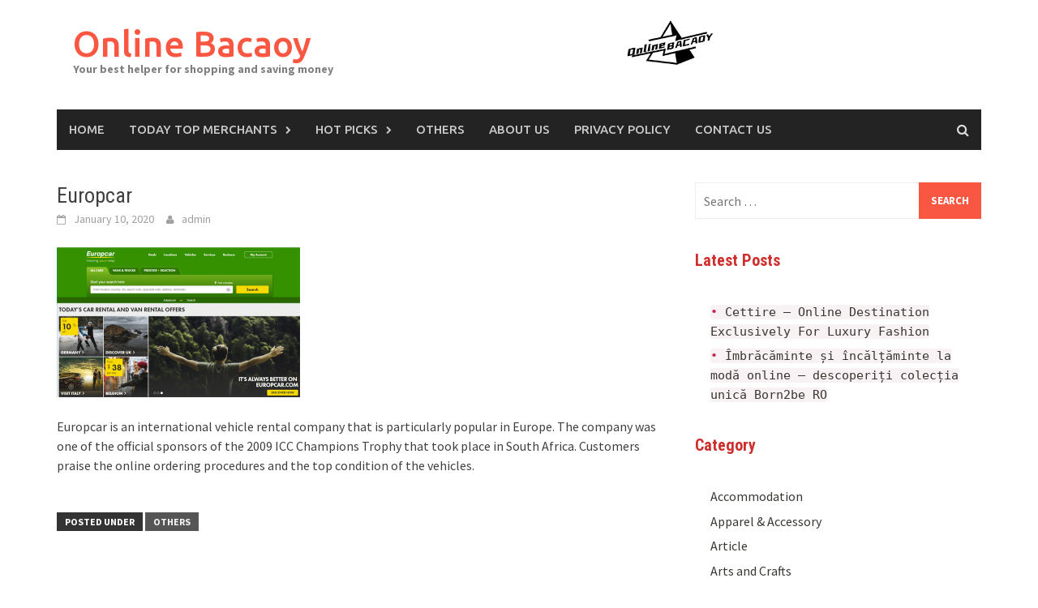

--- FILE ---
content_type: text/html; charset=UTF-8
request_url: https://www.bacaoy.com/europcar/
body_size: 8852
content:

<!DOCTYPE html>
<html lang="en-US">
<head>
<meta charset="UTF-8">
<meta name="viewport" content="width=device-width, initial-scale=1">
<link rel="profile" href="https://gmpg.org/xfn/11">
<link rel="pingback" href="https://www.bacaoy.com/xmlrpc.php">
<title>Europcar &#8211; Online Bacaoy</title>
<meta name='robots' content='max-image-preview:large' />
	<style>img:is([sizes="auto" i], [sizes^="auto," i]) { contain-intrinsic-size: 3000px 1500px }</style>
	<link rel='dns-prefetch' href='//www.bacaoy.com' />
<link rel='dns-prefetch' href='//fonts.googleapis.com' />
<link rel="alternate" type="application/rss+xml" title="Online Bacaoy &raquo; Feed" href="https://www.bacaoy.com/feed/" />
<link rel="alternate" type="application/rss+xml" title="Online Bacaoy &raquo; Comments Feed" href="https://www.bacaoy.com/comments/feed/" />
<link rel="alternate" type="application/rss+xml" title="Online Bacaoy &raquo; Europcar Comments Feed" href="https://www.bacaoy.com/europcar/feed/" />
<script type="text/javascript">
/* <![CDATA[ */
window._wpemojiSettings = {"baseUrl":"https:\/\/s.w.org\/images\/core\/emoji\/15.0.3\/72x72\/","ext":".png","svgUrl":"https:\/\/s.w.org\/images\/core\/emoji\/15.0.3\/svg\/","svgExt":".svg","source":{"concatemoji":"https:\/\/www.bacaoy.com\/wp-includes\/js\/wp-emoji-release.min.js?ver=6.7.2"}};
/*! This file is auto-generated */
!function(i,n){var o,s,e;function c(e){try{var t={supportTests:e,timestamp:(new Date).valueOf()};sessionStorage.setItem(o,JSON.stringify(t))}catch(e){}}function p(e,t,n){e.clearRect(0,0,e.canvas.width,e.canvas.height),e.fillText(t,0,0);var t=new Uint32Array(e.getImageData(0,0,e.canvas.width,e.canvas.height).data),r=(e.clearRect(0,0,e.canvas.width,e.canvas.height),e.fillText(n,0,0),new Uint32Array(e.getImageData(0,0,e.canvas.width,e.canvas.height).data));return t.every(function(e,t){return e===r[t]})}function u(e,t,n){switch(t){case"flag":return n(e,"\ud83c\udff3\ufe0f\u200d\u26a7\ufe0f","\ud83c\udff3\ufe0f\u200b\u26a7\ufe0f")?!1:!n(e,"\ud83c\uddfa\ud83c\uddf3","\ud83c\uddfa\u200b\ud83c\uddf3")&&!n(e,"\ud83c\udff4\udb40\udc67\udb40\udc62\udb40\udc65\udb40\udc6e\udb40\udc67\udb40\udc7f","\ud83c\udff4\u200b\udb40\udc67\u200b\udb40\udc62\u200b\udb40\udc65\u200b\udb40\udc6e\u200b\udb40\udc67\u200b\udb40\udc7f");case"emoji":return!n(e,"\ud83d\udc26\u200d\u2b1b","\ud83d\udc26\u200b\u2b1b")}return!1}function f(e,t,n){var r="undefined"!=typeof WorkerGlobalScope&&self instanceof WorkerGlobalScope?new OffscreenCanvas(300,150):i.createElement("canvas"),a=r.getContext("2d",{willReadFrequently:!0}),o=(a.textBaseline="top",a.font="600 32px Arial",{});return e.forEach(function(e){o[e]=t(a,e,n)}),o}function t(e){var t=i.createElement("script");t.src=e,t.defer=!0,i.head.appendChild(t)}"undefined"!=typeof Promise&&(o="wpEmojiSettingsSupports",s=["flag","emoji"],n.supports={everything:!0,everythingExceptFlag:!0},e=new Promise(function(e){i.addEventListener("DOMContentLoaded",e,{once:!0})}),new Promise(function(t){var n=function(){try{var e=JSON.parse(sessionStorage.getItem(o));if("object"==typeof e&&"number"==typeof e.timestamp&&(new Date).valueOf()<e.timestamp+604800&&"object"==typeof e.supportTests)return e.supportTests}catch(e){}return null}();if(!n){if("undefined"!=typeof Worker&&"undefined"!=typeof OffscreenCanvas&&"undefined"!=typeof URL&&URL.createObjectURL&&"undefined"!=typeof Blob)try{var e="postMessage("+f.toString()+"("+[JSON.stringify(s),u.toString(),p.toString()].join(",")+"));",r=new Blob([e],{type:"text/javascript"}),a=new Worker(URL.createObjectURL(r),{name:"wpTestEmojiSupports"});return void(a.onmessage=function(e){c(n=e.data),a.terminate(),t(n)})}catch(e){}c(n=f(s,u,p))}t(n)}).then(function(e){for(var t in e)n.supports[t]=e[t],n.supports.everything=n.supports.everything&&n.supports[t],"flag"!==t&&(n.supports.everythingExceptFlag=n.supports.everythingExceptFlag&&n.supports[t]);n.supports.everythingExceptFlag=n.supports.everythingExceptFlag&&!n.supports.flag,n.DOMReady=!1,n.readyCallback=function(){n.DOMReady=!0}}).then(function(){return e}).then(function(){var e;n.supports.everything||(n.readyCallback(),(e=n.source||{}).concatemoji?t(e.concatemoji):e.wpemoji&&e.twemoji&&(t(e.twemoji),t(e.wpemoji)))}))}((window,document),window._wpemojiSettings);
/* ]]> */
</script>
<style id='wp-emoji-styles-inline-css' type='text/css'>

	img.wp-smiley, img.emoji {
		display: inline !important;
		border: none !important;
		box-shadow: none !important;
		height: 1em !important;
		width: 1em !important;
		margin: 0 0.07em !important;
		vertical-align: -0.1em !important;
		background: none !important;
		padding: 0 !important;
	}
</style>
<link rel='stylesheet' id='wp-block-library-css' href='https://www.bacaoy.com/wp-includes/css/dist/block-library/style.min.css?ver=6.7.2' type='text/css' media='all' />
<style id='wp-block-library-theme-inline-css' type='text/css'>
.wp-block-audio :where(figcaption){color:#555;font-size:13px;text-align:center}.is-dark-theme .wp-block-audio :where(figcaption){color:#ffffffa6}.wp-block-audio{margin:0 0 1em}.wp-block-code{border:1px solid #ccc;border-radius:4px;font-family:Menlo,Consolas,monaco,monospace;padding:.8em 1em}.wp-block-embed :where(figcaption){color:#555;font-size:13px;text-align:center}.is-dark-theme .wp-block-embed :where(figcaption){color:#ffffffa6}.wp-block-embed{margin:0 0 1em}.blocks-gallery-caption{color:#555;font-size:13px;text-align:center}.is-dark-theme .blocks-gallery-caption{color:#ffffffa6}:root :where(.wp-block-image figcaption){color:#555;font-size:13px;text-align:center}.is-dark-theme :root :where(.wp-block-image figcaption){color:#ffffffa6}.wp-block-image{margin:0 0 1em}.wp-block-pullquote{border-bottom:4px solid;border-top:4px solid;color:currentColor;margin-bottom:1.75em}.wp-block-pullquote cite,.wp-block-pullquote footer,.wp-block-pullquote__citation{color:currentColor;font-size:.8125em;font-style:normal;text-transform:uppercase}.wp-block-quote{border-left:.25em solid;margin:0 0 1.75em;padding-left:1em}.wp-block-quote cite,.wp-block-quote footer{color:currentColor;font-size:.8125em;font-style:normal;position:relative}.wp-block-quote:where(.has-text-align-right){border-left:none;border-right:.25em solid;padding-left:0;padding-right:1em}.wp-block-quote:where(.has-text-align-center){border:none;padding-left:0}.wp-block-quote.is-large,.wp-block-quote.is-style-large,.wp-block-quote:where(.is-style-plain){border:none}.wp-block-search .wp-block-search__label{font-weight:700}.wp-block-search__button{border:1px solid #ccc;padding:.375em .625em}:where(.wp-block-group.has-background){padding:1.25em 2.375em}.wp-block-separator.has-css-opacity{opacity:.4}.wp-block-separator{border:none;border-bottom:2px solid;margin-left:auto;margin-right:auto}.wp-block-separator.has-alpha-channel-opacity{opacity:1}.wp-block-separator:not(.is-style-wide):not(.is-style-dots){width:100px}.wp-block-separator.has-background:not(.is-style-dots){border-bottom:none;height:1px}.wp-block-separator.has-background:not(.is-style-wide):not(.is-style-dots){height:2px}.wp-block-table{margin:0 0 1em}.wp-block-table td,.wp-block-table th{word-break:normal}.wp-block-table :where(figcaption){color:#555;font-size:13px;text-align:center}.is-dark-theme .wp-block-table :where(figcaption){color:#ffffffa6}.wp-block-video :where(figcaption){color:#555;font-size:13px;text-align:center}.is-dark-theme .wp-block-video :where(figcaption){color:#ffffffa6}.wp-block-video{margin:0 0 1em}:root :where(.wp-block-template-part.has-background){margin-bottom:0;margin-top:0;padding:1.25em 2.375em}
</style>
<style id='classic-theme-styles-inline-css' type='text/css'>
/*! This file is auto-generated */
.wp-block-button__link{color:#fff;background-color:#32373c;border-radius:9999px;box-shadow:none;text-decoration:none;padding:calc(.667em + 2px) calc(1.333em + 2px);font-size:1.125em}.wp-block-file__button{background:#32373c;color:#fff;text-decoration:none}
</style>
<style id='global-styles-inline-css' type='text/css'>
:root{--wp--preset--aspect-ratio--square: 1;--wp--preset--aspect-ratio--4-3: 4/3;--wp--preset--aspect-ratio--3-4: 3/4;--wp--preset--aspect-ratio--3-2: 3/2;--wp--preset--aspect-ratio--2-3: 2/3;--wp--preset--aspect-ratio--16-9: 16/9;--wp--preset--aspect-ratio--9-16: 9/16;--wp--preset--color--black: #000000;--wp--preset--color--cyan-bluish-gray: #abb8c3;--wp--preset--color--white: #ffffff;--wp--preset--color--pale-pink: #f78da7;--wp--preset--color--vivid-red: #cf2e2e;--wp--preset--color--luminous-vivid-orange: #ff6900;--wp--preset--color--luminous-vivid-amber: #fcb900;--wp--preset--color--light-green-cyan: #7bdcb5;--wp--preset--color--vivid-green-cyan: #00d084;--wp--preset--color--pale-cyan-blue: #8ed1fc;--wp--preset--color--vivid-cyan-blue: #0693e3;--wp--preset--color--vivid-purple: #9b51e0;--wp--preset--gradient--vivid-cyan-blue-to-vivid-purple: linear-gradient(135deg,rgba(6,147,227,1) 0%,rgb(155,81,224) 100%);--wp--preset--gradient--light-green-cyan-to-vivid-green-cyan: linear-gradient(135deg,rgb(122,220,180) 0%,rgb(0,208,130) 100%);--wp--preset--gradient--luminous-vivid-amber-to-luminous-vivid-orange: linear-gradient(135deg,rgba(252,185,0,1) 0%,rgba(255,105,0,1) 100%);--wp--preset--gradient--luminous-vivid-orange-to-vivid-red: linear-gradient(135deg,rgba(255,105,0,1) 0%,rgb(207,46,46) 100%);--wp--preset--gradient--very-light-gray-to-cyan-bluish-gray: linear-gradient(135deg,rgb(238,238,238) 0%,rgb(169,184,195) 100%);--wp--preset--gradient--cool-to-warm-spectrum: linear-gradient(135deg,rgb(74,234,220) 0%,rgb(151,120,209) 20%,rgb(207,42,186) 40%,rgb(238,44,130) 60%,rgb(251,105,98) 80%,rgb(254,248,76) 100%);--wp--preset--gradient--blush-light-purple: linear-gradient(135deg,rgb(255,206,236) 0%,rgb(152,150,240) 100%);--wp--preset--gradient--blush-bordeaux: linear-gradient(135deg,rgb(254,205,165) 0%,rgb(254,45,45) 50%,rgb(107,0,62) 100%);--wp--preset--gradient--luminous-dusk: linear-gradient(135deg,rgb(255,203,112) 0%,rgb(199,81,192) 50%,rgb(65,88,208) 100%);--wp--preset--gradient--pale-ocean: linear-gradient(135deg,rgb(255,245,203) 0%,rgb(182,227,212) 50%,rgb(51,167,181) 100%);--wp--preset--gradient--electric-grass: linear-gradient(135deg,rgb(202,248,128) 0%,rgb(113,206,126) 100%);--wp--preset--gradient--midnight: linear-gradient(135deg,rgb(2,3,129) 0%,rgb(40,116,252) 100%);--wp--preset--font-size--small: 13px;--wp--preset--font-size--medium: 20px;--wp--preset--font-size--large: 36px;--wp--preset--font-size--x-large: 42px;--wp--preset--spacing--20: 0.44rem;--wp--preset--spacing--30: 0.67rem;--wp--preset--spacing--40: 1rem;--wp--preset--spacing--50: 1.5rem;--wp--preset--spacing--60: 2.25rem;--wp--preset--spacing--70: 3.38rem;--wp--preset--spacing--80: 5.06rem;--wp--preset--shadow--natural: 6px 6px 9px rgba(0, 0, 0, 0.2);--wp--preset--shadow--deep: 12px 12px 50px rgba(0, 0, 0, 0.4);--wp--preset--shadow--sharp: 6px 6px 0px rgba(0, 0, 0, 0.2);--wp--preset--shadow--outlined: 6px 6px 0px -3px rgba(255, 255, 255, 1), 6px 6px rgba(0, 0, 0, 1);--wp--preset--shadow--crisp: 6px 6px 0px rgba(0, 0, 0, 1);}:where(.is-layout-flex){gap: 0.5em;}:where(.is-layout-grid){gap: 0.5em;}body .is-layout-flex{display: flex;}.is-layout-flex{flex-wrap: wrap;align-items: center;}.is-layout-flex > :is(*, div){margin: 0;}body .is-layout-grid{display: grid;}.is-layout-grid > :is(*, div){margin: 0;}:where(.wp-block-columns.is-layout-flex){gap: 2em;}:where(.wp-block-columns.is-layout-grid){gap: 2em;}:where(.wp-block-post-template.is-layout-flex){gap: 1.25em;}:where(.wp-block-post-template.is-layout-grid){gap: 1.25em;}.has-black-color{color: var(--wp--preset--color--black) !important;}.has-cyan-bluish-gray-color{color: var(--wp--preset--color--cyan-bluish-gray) !important;}.has-white-color{color: var(--wp--preset--color--white) !important;}.has-pale-pink-color{color: var(--wp--preset--color--pale-pink) !important;}.has-vivid-red-color{color: var(--wp--preset--color--vivid-red) !important;}.has-luminous-vivid-orange-color{color: var(--wp--preset--color--luminous-vivid-orange) !important;}.has-luminous-vivid-amber-color{color: var(--wp--preset--color--luminous-vivid-amber) !important;}.has-light-green-cyan-color{color: var(--wp--preset--color--light-green-cyan) !important;}.has-vivid-green-cyan-color{color: var(--wp--preset--color--vivid-green-cyan) !important;}.has-pale-cyan-blue-color{color: var(--wp--preset--color--pale-cyan-blue) !important;}.has-vivid-cyan-blue-color{color: var(--wp--preset--color--vivid-cyan-blue) !important;}.has-vivid-purple-color{color: var(--wp--preset--color--vivid-purple) !important;}.has-black-background-color{background-color: var(--wp--preset--color--black) !important;}.has-cyan-bluish-gray-background-color{background-color: var(--wp--preset--color--cyan-bluish-gray) !important;}.has-white-background-color{background-color: var(--wp--preset--color--white) !important;}.has-pale-pink-background-color{background-color: var(--wp--preset--color--pale-pink) !important;}.has-vivid-red-background-color{background-color: var(--wp--preset--color--vivid-red) !important;}.has-luminous-vivid-orange-background-color{background-color: var(--wp--preset--color--luminous-vivid-orange) !important;}.has-luminous-vivid-amber-background-color{background-color: var(--wp--preset--color--luminous-vivid-amber) !important;}.has-light-green-cyan-background-color{background-color: var(--wp--preset--color--light-green-cyan) !important;}.has-vivid-green-cyan-background-color{background-color: var(--wp--preset--color--vivid-green-cyan) !important;}.has-pale-cyan-blue-background-color{background-color: var(--wp--preset--color--pale-cyan-blue) !important;}.has-vivid-cyan-blue-background-color{background-color: var(--wp--preset--color--vivid-cyan-blue) !important;}.has-vivid-purple-background-color{background-color: var(--wp--preset--color--vivid-purple) !important;}.has-black-border-color{border-color: var(--wp--preset--color--black) !important;}.has-cyan-bluish-gray-border-color{border-color: var(--wp--preset--color--cyan-bluish-gray) !important;}.has-white-border-color{border-color: var(--wp--preset--color--white) !important;}.has-pale-pink-border-color{border-color: var(--wp--preset--color--pale-pink) !important;}.has-vivid-red-border-color{border-color: var(--wp--preset--color--vivid-red) !important;}.has-luminous-vivid-orange-border-color{border-color: var(--wp--preset--color--luminous-vivid-orange) !important;}.has-luminous-vivid-amber-border-color{border-color: var(--wp--preset--color--luminous-vivid-amber) !important;}.has-light-green-cyan-border-color{border-color: var(--wp--preset--color--light-green-cyan) !important;}.has-vivid-green-cyan-border-color{border-color: var(--wp--preset--color--vivid-green-cyan) !important;}.has-pale-cyan-blue-border-color{border-color: var(--wp--preset--color--pale-cyan-blue) !important;}.has-vivid-cyan-blue-border-color{border-color: var(--wp--preset--color--vivid-cyan-blue) !important;}.has-vivid-purple-border-color{border-color: var(--wp--preset--color--vivid-purple) !important;}.has-vivid-cyan-blue-to-vivid-purple-gradient-background{background: var(--wp--preset--gradient--vivid-cyan-blue-to-vivid-purple) !important;}.has-light-green-cyan-to-vivid-green-cyan-gradient-background{background: var(--wp--preset--gradient--light-green-cyan-to-vivid-green-cyan) !important;}.has-luminous-vivid-amber-to-luminous-vivid-orange-gradient-background{background: var(--wp--preset--gradient--luminous-vivid-amber-to-luminous-vivid-orange) !important;}.has-luminous-vivid-orange-to-vivid-red-gradient-background{background: var(--wp--preset--gradient--luminous-vivid-orange-to-vivid-red) !important;}.has-very-light-gray-to-cyan-bluish-gray-gradient-background{background: var(--wp--preset--gradient--very-light-gray-to-cyan-bluish-gray) !important;}.has-cool-to-warm-spectrum-gradient-background{background: var(--wp--preset--gradient--cool-to-warm-spectrum) !important;}.has-blush-light-purple-gradient-background{background: var(--wp--preset--gradient--blush-light-purple) !important;}.has-blush-bordeaux-gradient-background{background: var(--wp--preset--gradient--blush-bordeaux) !important;}.has-luminous-dusk-gradient-background{background: var(--wp--preset--gradient--luminous-dusk) !important;}.has-pale-ocean-gradient-background{background: var(--wp--preset--gradient--pale-ocean) !important;}.has-electric-grass-gradient-background{background: var(--wp--preset--gradient--electric-grass) !important;}.has-midnight-gradient-background{background: var(--wp--preset--gradient--midnight) !important;}.has-small-font-size{font-size: var(--wp--preset--font-size--small) !important;}.has-medium-font-size{font-size: var(--wp--preset--font-size--medium) !important;}.has-large-font-size{font-size: var(--wp--preset--font-size--large) !important;}.has-x-large-font-size{font-size: var(--wp--preset--font-size--x-large) !important;}
:where(.wp-block-post-template.is-layout-flex){gap: 1.25em;}:where(.wp-block-post-template.is-layout-grid){gap: 1.25em;}
:where(.wp-block-columns.is-layout-flex){gap: 2em;}:where(.wp-block-columns.is-layout-grid){gap: 2em;}
:root :where(.wp-block-pullquote){font-size: 1.5em;line-height: 1.6;}
</style>
<link rel='stylesheet' id='cpsh-shortcodes-css' href='https://www.bacaoy.com/wp-content/plugins/column-shortcodes//assets/css/shortcodes.css?ver=1.0.1' type='text/css' media='all' />
<link rel='stylesheet' id='couponplugin-css-css' href='https://www.bacaoy.com/wp-content/plugins/coupon-lite/assets/css/cp-frontend.css?ver=8617b9d611b81b8088cd' type='text/css' media='all' />
<style id='couponplugin-css-inline-css' type='text/css'>

			#coupon-plugin .coupon-reveal { background:#02508a;}
		
			#coupon-plugin .coupon-code  { background:#037cd5;}
		
			#coupon-plugin .coupon-reveal.deal-top   { background:#16a085;}
		
			#coupon-plugin .coupon-code.deal-top   { background:#1abc9c;}
		
			#coupon-plugin .coupon-reveal.deal-top:hover   { background:#1abc9c;}
		
</style>
<link rel='stylesheet' id='awaken-font-awesome-css' href='https://www.bacaoy.com/wp-content/themes/awaken/css/font-awesome.min.css?ver=4.4.0' type='text/css' media='all' />
<link rel='stylesheet' id='bootstrap.css-css' href='https://www.bacaoy.com/wp-content/themes/awaken/css/bootstrap.min.css?ver=all' type='text/css' media='all' />
<link rel='stylesheet' id='awaken-style-css' href='https://www.bacaoy.com/wp-content/themes/awaken/style.css?ver=6.7.2' type='text/css' media='all' />
<link rel='stylesheet' id='awaken-fonts-css' href='https://fonts.googleapis.com/css?family=Ubuntu%3A400%2C500%7CSource+Sans+Pro%3A400%2C600%2C700%2C400italic%7CRoboto+Condensed%3A400italic%2C700%2C400&#038;subset=latin%2Clatin-ext' type='text/css' media='all' />
<link rel='stylesheet' id='add-flex-css-css' href='https://www.bacaoy.com/wp-content/themes/awaken/css/flexslider.css?ver=6.7.2' type='text/css' media='screen' />
<script type="text/javascript" src="https://www.bacaoy.com/wp-includes/js/jquery/jquery.min.js?ver=3.7.1" id="jquery-core-js"></script>
<script type="text/javascript" src="https://www.bacaoy.com/wp-includes/js/jquery/jquery-migrate.min.js?ver=3.4.1" id="jquery-migrate-js"></script>
<script type="text/javascript" src="https://www.bacaoy.com/wp-content/themes/awaken/js/scripts.js?ver=6.7.2" id="awaken-scripts-js"></script>
<!--[if lt IE 9]>
<script type="text/javascript" src="https://www.bacaoy.com/wp-content/themes/awaken/js/respond.min.js?ver=6.7.2" id="respond-js"></script>
<![endif]-->
<!--[if lt IE 9]>
<script type="text/javascript" src="https://www.bacaoy.com/wp-content/themes/awaken/js/html5shiv.js?ver=6.7.2" id="html5shiv-js"></script>
<![endif]-->
<link rel="https://api.w.org/" href="https://www.bacaoy.com/wp-json/" /><link rel="alternate" title="JSON" type="application/json" href="https://www.bacaoy.com/wp-json/wp/v2/posts/3027" /><link rel="EditURI" type="application/rsd+xml" title="RSD" href="https://www.bacaoy.com/xmlrpc.php?rsd" />
<meta name="generator" content="WordPress 6.7.2" />
<link rel="canonical" href="https://www.bacaoy.com/europcar/" />
<link rel='shortlink' href='https://www.bacaoy.com/?p=3027' />
<link rel="alternate" title="oEmbed (JSON)" type="application/json+oembed" href="https://www.bacaoy.com/wp-json/oembed/1.0/embed?url=https%3A%2F%2Fwww.bacaoy.com%2Feuropcar%2F" />
<link rel="alternate" title="oEmbed (XML)" type="text/xml+oembed" href="https://www.bacaoy.com/wp-json/oembed/1.0/embed?url=https%3A%2F%2Fwww.bacaoy.com%2Feuropcar%2F&#038;format=xml" />
<style></style><link rel="icon" href="https://www.bacaoy.com/wp-content/uploads/2021/08/cropped-2-32x32.png" sizes="32x32" />
<link rel="icon" href="https://www.bacaoy.com/wp-content/uploads/2021/08/cropped-2-192x192.png" sizes="192x192" />
<link rel="apple-touch-icon" href="https://www.bacaoy.com/wp-content/uploads/2021/08/cropped-2-180x180.png" />
<meta name="msapplication-TileImage" content="https://www.bacaoy.com/wp-content/uploads/2021/08/cropped-2-270x270.png" />
</head>

<body class="post-template-default single single-post postid-3027 single-format-standard wp-embed-responsive group-blog">
<div id="page" class="hfeed site">
	<a class="skip-link screen-reader-text" href="#content">Skip to content</a>
	<header id="masthead" class="site-header" role="banner">
		
	
	<div class="site-branding">
		<div class="container">
			<div class="site-brand-container">
										<div class="site-title-text">
							<h1 class="site-title"><a href="https://www.bacaoy.com/" rel="home">Online Bacaoy</a></h1>
							<h2 class="site-description">Your best helper for shopping and saving money</h2>
						</div>
							</div><!-- .site-brand-container -->
							<div class="header-ad-area">
					<div id="secondary" class="widget-area" role="complementary">
						<aside id="block-16" class="widget widget_block widget_media_image">
<div class="wp-block-image"><figure class="aligncenter size-full"><a href="https://www.bacaoy.com/wp-content/uploads/2022/11/7.jpg" target="_blank" rel="https://www.bacaoy.com/"><img decoding="async" width="170" height="62" src="https://www.bacaoy.com/wp-content/uploads/2022/11/7.jpg" alt="" class="wp-image-9100"/></a></figure></div>
</aside>					</div><!-- #secondary -->
				</div><!--.header-ad-area-->
						
		</div>
	</div>

	<div class="container">
		<div class="awaken-navigation-container">
			<nav id="site-navigation" class="main-navigation cl-effect-10" role="navigation">
				<div class="menu-menu-1-container"><ul id="menu-menu-1" class="menu"><li id="menu-item-175" class="menu-item menu-item-type-custom menu-item-object-custom menu-item-home menu-item-175"><a href="https://www.bacaoy.com">Home</a></li>
<li id="menu-item-9153" class="menu-item menu-item-type-taxonomy menu-item-object-category menu-item-has-children menu-item-9153"><a href="https://www.bacaoy.com/category/today-top-merchants/">Today Top Merchants</a>
<ul class="sub-menu">
	<li id="menu-item-9157" class="menu-item menu-item-type-post_type menu-item-object-post menu-item-9157"><a href="https://www.bacaoy.com/born2be-ro/">Îmbrăcăminte și încălțăminte la modă online &#8211; descoperiți colecția unică Born2be RO</a></li>
	<li id="menu-item-9156" class="menu-item menu-item-type-post_type menu-item-object-post menu-item-9156"><a href="https://www.bacaoy.com/cettire/">Cettire &#8211; Online Destination Exclusively For Luxury Fashion</a></li>
</ul>
</li>
<li id="menu-item-9154" class="menu-item menu-item-type-taxonomy menu-item-object-category menu-item-has-children menu-item-9154"><a href="https://www.bacaoy.com/category/hot-picks/">Hot Picks</a>
<ul class="sub-menu">
	<li id="menu-item-9160" class="menu-item menu-item-type-post_type menu-item-object-post menu-item-9160"><a href="https://www.bacaoy.com/fsecure/">FSecure</a></li>
	<li id="menu-item-9159" class="menu-item menu-item-type-post_type menu-item-object-post menu-item-9159"><a href="https://www.bacaoy.com/shavershop-au/">ShaverShop AU</a></li>
	<li id="menu-item-9158" class="menu-item menu-item-type-post_type menu-item-object-post menu-item-9158"><a href="https://www.bacaoy.com/blue-illusion-au/">Blue Illusion AU</a></li>
</ul>
</li>
<li id="menu-item-9155" class="menu-item menu-item-type-taxonomy menu-item-object-category current-post-ancestor current-menu-parent current-post-parent menu-item-9155"><a href="https://www.bacaoy.com/category/others/">Others</a></li>
<li id="menu-item-341" class="menu-item menu-item-type-post_type menu-item-object-page menu-item-341"><a href="https://www.bacaoy.com/about-us/">About us</a></li>
<li id="menu-item-354" class="menu-item menu-item-type-post_type menu-item-object-page menu-item-354"><a href="https://www.bacaoy.com/privacy-policy/">Privacy Policy</a></li>
<li id="menu-item-9164" class="menu-item menu-item-type-post_type menu-item-object-page menu-item-9164"><a href="https://www.bacaoy.com/contact-us/">Contact Us</a></li>
</ul></div>			</nav><!-- #site-navigation -->
			<a href="#" class="navbutton" id="main-nav-button">Main Menu</a>
			<div class="responsive-mainnav"></div>

							<div class="awaken-search-button-icon"></div>
				<div class="awaken-search-box-container">
					<div class="awaken-search-box">
						<form action="https://www.bacaoy.com/" id="awaken-search-form" method="get">
							<input type="text" value="" name="s" id="s" />
							<input type="submit" value="Search" />
						</form>
					</div><!-- th-search-box -->
				</div><!-- .th-search-box-container -->
			
		</div><!-- .awaken-navigation-container-->
	</div><!-- .container -->
	</header><!-- #masthead -->

	<div id="content" class="site-content">
		<div class="container">

	<div class="row">
<div class="col-xs-12 col-sm-12 col-md-8 ">
	<div id="primary" class="content-area">
		<main id="main" class="site-main" role="main">

		
			
<article id="post-3027" class="post-3027 post type-post status-publish format-standard hentry category-others">
	<header class="single-entry-header">
		<h1 class="single-entry-title entry-title">Europcar</h1>
		<div class="single-entry-meta">
			<span class="posted-on"><a href="https://www.bacaoy.com/europcar/" rel="bookmark"><time class="entry-date published updated" datetime="2020-01-10T07:44:09+00:00">January 10, 2020</time></a></span><span class="byline"><span class="author vcard"><a class="url fn n" href="https://www.bacaoy.com/author/qisike/">admin</a></span></span>					</div><!-- .entry-meta -->
	</header><!-- .entry-header -->

	
	<div class="entry-content">
		<p><a href="https://www.bacaoy.com/wp-content/uploads/2020/01/rr.png"><img fetchpriority="high" decoding="async" class="alignnone size-medium wp-image-3028" src="https://www.bacaoy.com/wp-content/uploads/2020/01/rr-300x185.png" alt="rr" width="300" height="185" srcset="https://www.bacaoy.com/wp-content/uploads/2020/01/rr-300x185.png 300w, https://www.bacaoy.com/wp-content/uploads/2020/01/rr.png 600w" sizes="(max-width: 300px) 100vw, 300px" /></a></p>
<p>Europcar is an international vehicle rental company that is particularly popular in Europe. The company was one of the official sponsors of the 2009 ICC Champions Trophy that took place in South Africa. Customers praise the online ordering procedures and the top condition of the vehicles.</p>
			</div><!-- .entry-content -->

	<footer class="single-entry-footer">
		<div class="categorized-under">Posted Under</div><div class="awaken-category-list"><a href="https://www.bacaoy.com/category/others/" rel="category tag">Others</a></div><div class="clearfix"></div>
	</footer><!-- .entry-footer -->
</article><!-- #post-## -->

				<nav class="navigation post-navigation" role="navigation">
		<h2 class="screen-reader-text">Post navigation</h2>
		<div class="nav-links">
			<div class="nav-previous"><a href="https://www.bacaoy.com/hotels/" rel="prev">Hotels</a></div><div class="nav-next"><a href="https://www.bacaoy.com/cosabella/" rel="next">Cosabella</a></div>		</div><!-- .nav-links -->
	</nav><!-- .navigation -->
	
			
		
		</main><!-- #main -->
	</div><!-- #primary -->
</div><!-- .bootstrap cols -->
<div class="col-xs-12 col-sm-6 col-md-4">
	
<div id="secondary" class="main-widget-area" role="complementary">
	<aside id="search-2" class="widget widget_search"><form role="search" method="get" class="search-form" action="https://www.bacaoy.com/">
				<label>
					<span class="screen-reader-text">Search for:</span>
					<input type="search" class="search-field" placeholder="Search &hellip;" value="" name="s" />
				</label>
				<input type="submit" class="search-submit" value="Search" />
			</form></aside><aside id="block-10" class="widget widget_block">
<h2 class="wp-block-heading"><span class="has-inline-color has-vivid-red-color">Latest Posts</span></h2>
</aside><aside id="block-12" class="widget widget_block">
<ul class="wp-block-list"><li><code>• <span class="has-inline-color has-black-color"><a rel="noreferrer noopener" href="https://www.bacaoy.com/cettire/" target="_blank">Cettire – Online Destination Exclusively For Luxury Fashion</a></span></code></li><li><code>• <a rel="noreferrer noopener" href="https://www.bacaoy.com/born2be-ro/" target="_blank">Îmbrăcăminte și încălțăminte la modă online – descoperiți colecția unică Born2be RO</a></code></li><li></li></ul>
</aside><aside id="block-21" class="widget widget_block">
<h2 class="wp-block-heading"> <span class="has-inline-color has-vivid-red-color">Category</span></h2>
</aside><aside id="block-20" class="widget widget_block widget_categories"><ul class="wp-block-categories-list wp-block-categories">	<li class="cat-item cat-item-27"><a href="https://www.bacaoy.com/category/accommodation/">Accommodation</a>
</li>
	<li class="cat-item cat-item-29"><a href="https://www.bacaoy.com/category/apparel-accessory/">Apparel &amp; Accessory</a>
</li>
	<li class="cat-item cat-item-41"><a href="https://www.bacaoy.com/category/article/">Article</a>
</li>
	<li class="cat-item cat-item-14"><a href="https://www.bacaoy.com/category/arts-and-crafts/">Arts and Crafts</a>
</li>
	<li class="cat-item cat-item-28"><a href="https://www.bacaoy.com/category/auto-parts/">Auto Parts</a>
</li>
	<li class="cat-item cat-item-46"><a href="https://www.bacaoy.com/category/baby/">Baby</a>
</li>
	<li class="cat-item cat-item-26"><a href="https://www.bacaoy.com/category/beauty/">Beauty</a>
</li>
	<li class="cat-item cat-item-39"><a href="https://www.bacaoy.com/category/beauty-and-personal-care/">Beauty and Personal Care</a>
</li>
	<li class="cat-item cat-item-23"><a href="https://www.bacaoy.com/category/books-and-music/">Books and Music</a>
</li>
	<li class="cat-item cat-item-13"><a href="https://www.bacaoy.com/category/car-rent/">Car Rent</a>
</li>
	<li class="cat-item cat-item-4"><a href="https://www.bacaoy.com/category/chinese-wholesalers/">Chinese Wholesalers</a>
</li>
	<li class="cat-item cat-item-10"><a href="https://www.bacaoy.com/category/clothes/">Clothes</a>
</li>
	<li class="cat-item cat-item-5"><a href="https://www.bacaoy.com/category/credit-cards/">Credit Cards</a>
</li>
	<li class="cat-item cat-item-36"><a href="https://www.bacaoy.com/category/delivery/">Delivery</a>
</li>
	<li class="cat-item cat-item-44"><a href="https://www.bacaoy.com/category/digital/">Digital</a>
</li>
	<li class="cat-item cat-item-30"><a href="https://www.bacaoy.com/category/education/">Education</a>
</li>
	<li class="cat-item cat-item-25"><a href="https://www.bacaoy.com/category/eentertainment/">Eentertainment</a>
</li>
	<li class="cat-item cat-item-9"><a href="https://www.bacaoy.com/category/electronic/">Electronic</a>
</li>
	<li class="cat-item cat-item-17"><a href="https://www.bacaoy.com/category/financial/">Financial</a>
</li>
	<li class="cat-item cat-item-8"><a href="https://www.bacaoy.com/category/fitness/">Fitness</a>
</li>
	<li class="cat-item cat-item-7"><a href="https://www.bacaoy.com/category/food/">Food</a>
</li>
	<li class="cat-item cat-item-35"><a href="https://www.bacaoy.com/category/game/">Game</a>
</li>
	<li class="cat-item cat-item-42"><a href="https://www.bacaoy.com/category/garden-plants/">Garden &amp; Plants</a>
</li>
	<li class="cat-item cat-item-21"><a href="https://www.bacaoy.com/category/healthcare/">Healthcare</a>
</li>
	<li class="cat-item cat-item-20"><a href="https://www.bacaoy.com/category/home-and-office/">Home and Office</a>
</li>
	<li class="cat-item cat-item-208"><a href="https://www.bacaoy.com/category/hot-picks/">Hot Picks</a>
</li>
	<li class="cat-item cat-item-34"><a href="https://www.bacaoy.com/category/hotels/">Hotels</a>
</li>
	<li class="cat-item cat-item-38"><a href="https://www.bacaoy.com/category/insurance/">Insurance</a>
</li>
	<li class="cat-item cat-item-24"><a href="https://www.bacaoy.com/category/internet-service/">Internet service</a>
</li>
	<li class="cat-item cat-item-31"><a href="https://www.bacaoy.com/category/jewelry/">Jewelry</a>
</li>
	<li class="cat-item cat-item-22"><a href="https://www.bacaoy.com/category/memorial-product/">Memorial Product</a>
</li>
	<li class="cat-item cat-item-1"><a href="https://www.bacaoy.com/category/others/">Others</a>
</li>
	<li class="cat-item cat-item-37"><a href="https://www.bacaoy.com/category/outdoor/">Outdoor</a>
</li>
	<li class="cat-item cat-item-19"><a href="https://www.bacaoy.com/category/pets/">Pets</a>
</li>
	<li class="cat-item cat-item-3"><a href="https://www.bacaoy.com/category/print-photos/">Print Photos</a>
</li>
	<li class="cat-item cat-item-43"><a href="https://www.bacaoy.com/category/services/">Services</a>
</li>
	<li class="cat-item cat-item-15"><a href="https://www.bacaoy.com/category/shoes/">Shoes</a>
</li>
	<li class="cat-item cat-item-6"><a href="https://www.bacaoy.com/category/shopping-online/">Shopping Online</a>
</li>
	<li class="cat-item cat-item-33"><a href="https://www.bacaoy.com/category/sports/">Sports</a>
</li>
	<li class="cat-item cat-item-40"><a href="https://www.bacaoy.com/category/tickets/">Tickets</a>
</li>
	<li class="cat-item cat-item-209"><a href="https://www.bacaoy.com/category/today-top-merchants/">Today Top Merchants</a>
</li>
	<li class="cat-item cat-item-32"><a href="https://www.bacaoy.com/category/toys/">Toys</a>
</li>
	<li class="cat-item cat-item-18"><a href="https://www.bacaoy.com/category/travel/">Travel</a>
</li>
	<li class="cat-item cat-item-16"><a href="https://www.bacaoy.com/category/video/">Video</a>
</li>
	<li class="cat-item cat-item-45"><a href="https://www.bacaoy.com/category/wine/">Wine</a>
</li>
	<li class="cat-item cat-item-11"><a href="https://www.bacaoy.com/category/wireless-home-security-system/">wireless home security system</a>
</li>
</ul></aside></div><!-- #secondary -->
</div><!-- .bootstrap cols -->
</div><!-- .row -->
		</div><!-- container -->
	</div><!-- #content -->

	<footer id="colophon" class="site-footer" role="contentinfo">
		<div class="container">
			<div class="row">
				<div class="footer-widget-area">
					<div class="col-md-4">
						<div class="left-footer">
							<div class="widget-area" role="complementary">
								
															</div><!-- .widget-area -->
						</div>
					</div>
					
					<div class="col-md-4">
						<div class="mid-footer">
							<div class="widget-area" role="complementary">
								
															</div><!-- .widget-area -->						
						</div>
					</div>

					<div class="col-md-4">
						<div class="right-footer">
							<div class="widget-area" role="complementary">
								
															</div><!-- .widget-area -->				
						</div>
					</div>						
				</div><!-- .footer-widget-area -->
			</div><!-- .row -->
		</div><!-- .container -->	

		<div class="footer-site-info">	
			<div class="container">
				<div class="row">
					<div class="col-xs-12 col-md-6 col-sm-6 awfl">
						Copyright &#169; 2026 <a href="https://www.bacaoy.com/" title="Online Bacaoy" >Online Bacaoy</a>.					</div>
					<div class="col-xs-12 col-md-6 col-sm-6 awfr">
						<div class="th-copyright">
							Proudly powered by <a href="http://wordpress.org" target="_blank" title="WordPress">WordPress</a>.							<span class="sep"> | </span>
							Theme: Awaken by <a href="http://themezhut.com/themes/awaken" target="_blank" rel="designer">ThemezHut</a>.						</div>
					</div>
				</div><!-- .row -->
			</div><!-- .container -->
		</div><!-- .site-info -->
	</footer><!-- #colophon -->
</div><!-- #page -->

<script type="text/javascript" src="https://www.bacaoy.com/wp-content/themes/awaken/js/navigation.js?ver=20120206" id="awaken-navigation-js"></script>
<script type="text/javascript" src="https://www.bacaoy.com/wp-content/themes/awaken/js/bootstrap.min.js?ver=6.7.2" id="bootstrap-js-js"></script>
<script type="text/javascript" src="https://www.bacaoy.com/wp-content/themes/awaken/js/skip-link-focus-fix.js?ver=20130115" id="awaken-skip-link-focus-fix-js"></script>
<script type="text/javascript" src="https://www.bacaoy.com/wp-content/themes/awaken/js/jquery.flexslider-min.js?ver=6.7.2" id="flexslider-js"></script>
<script type="text/javascript" src="https://www.bacaoy.com/wp-content/themes/awaken/js/awaken.slider.js?ver=6.7.2" id="add-awaken-flex-js-js"></script>

<script defer src="https://static.cloudflareinsights.com/beacon.min.js/vcd15cbe7772f49c399c6a5babf22c1241717689176015" integrity="sha512-ZpsOmlRQV6y907TI0dKBHq9Md29nnaEIPlkf84rnaERnq6zvWvPUqr2ft8M1aS28oN72PdrCzSjY4U6VaAw1EQ==" data-cf-beacon='{"version":"2024.11.0","token":"4cde77fc6410477685ae4a65f59473ca","r":1,"server_timing":{"name":{"cfCacheStatus":true,"cfEdge":true,"cfExtPri":true,"cfL4":true,"cfOrigin":true,"cfSpeedBrain":true},"location_startswith":null}}' crossorigin="anonymous"></script>
</body>
</html>
